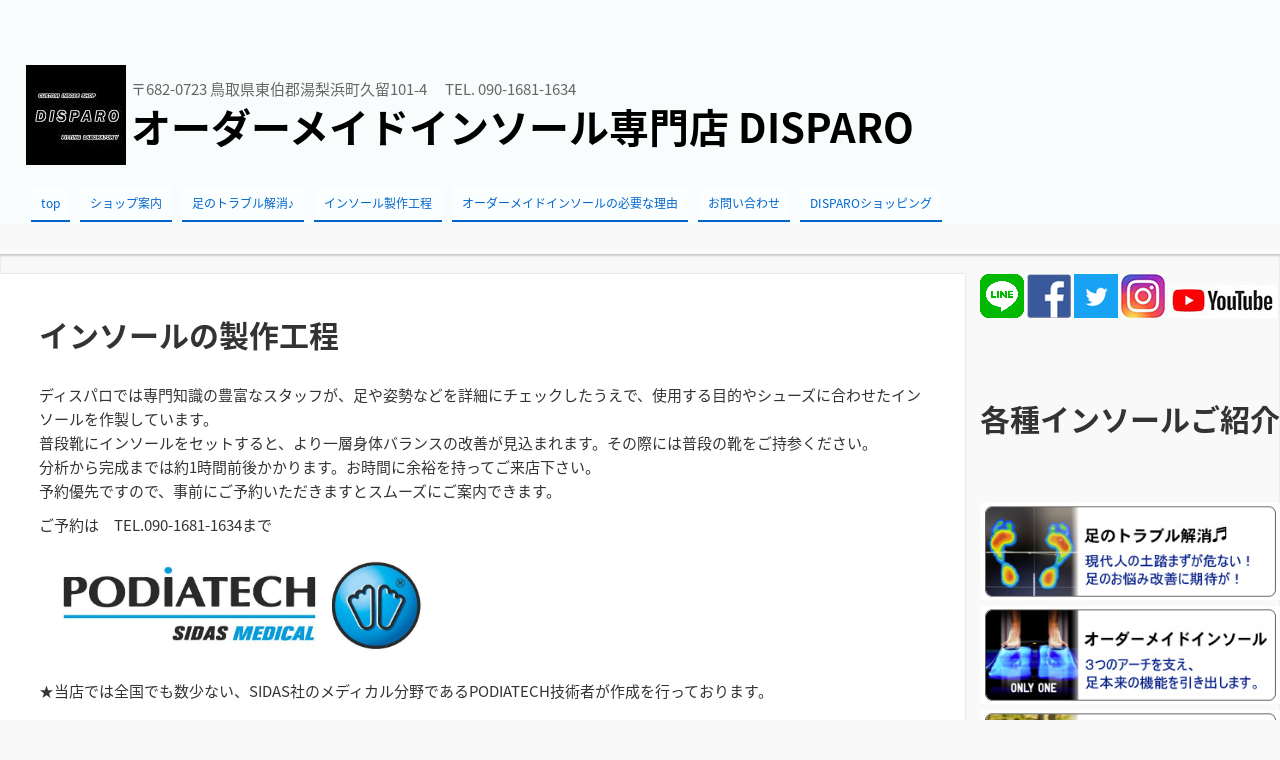

--- FILE ---
content_type: text/html; charset=UTF-8
request_url: https://www.disparo.biz/process/
body_size: 58223
content:
<!DOCTYPE html>
<html lang="ja">
<head>
<meta charset="UTF-8" />
<meta name="viewport" content="width=device-width,initial-scale=1"/>
<link rel="pingback" href="https://www.disparo.biz/ww/xmlrpc.php" />
<title>カスタムインソールショップDISPAROラボラトリー</title>
<meta name="description" content="山陰唯一のオーダーメイドインソールショップ「ディスパロ」。 ディスパロは、足のトラブルを解消し足元から健康づくりをサポートします。"/ >
<meta name="Keywords" content="スポーツインソール,山陰，鳥取県,インソール,足の保護,外反母趾,足,靴,ズック,能力アップ,インターネットショップ,シダス,sidas, オーダーメイドインソール,オーダーインソール通販,足の補正"/>
<meta name="robots" content="index,follow"/>
<meta name="copyright" content="(C) disparo All Rights Reserved. "/>	
	 <link href="//disparo.biz/shoping/common/css/style.css" rel="stylesheet" type="text/css" media="screen,tv">
	<!-- Global site tag (gtag.js) - Google Analytics -->
<script async src="https://www.googletagmanager.com/gtag/js?id=G-9X33YNGG54"></script>
<script>
  window.dataLayer = window.dataLayer || [];
  function gtag(){dataLayer.push(arguments);}
  gtag('js', new Date());

  gtag('config', 'G-9X33YNGG54');
</script>

	
<title>インソールの製作工程 | オーダーメイドインソール専門店 DISPARO</title>
<meta name='robots' content='max-image-preview:large' />
<link rel='dns-prefetch' href='//webfonts.sakura.ne.jp' />
<link rel='dns-prefetch' href='//fonts.googleapis.com' />
<link rel="alternate" type="application/rss+xml" title="オーダーメイドインソール専門店 DISPARO &raquo; フィード" href="https://www.disparo.biz/ww/feed/" />
<link rel="alternate" type="application/rss+xml" title="オーダーメイドインソール専門店 DISPARO &raquo; コメントフィード" href="https://www.disparo.biz/ww/comments/feed/" />
<link rel="alternate" title="oEmbed (JSON)" type="application/json+oembed" href="https://www.disparo.biz/ww/wp-json/oembed/1.0/embed?url=https%3A%2F%2Fwww.disparo.biz%2Fww%2Fprocess%2F" />
<link rel="alternate" title="oEmbed (XML)" type="text/xml+oembed" href="https://www.disparo.biz/ww/wp-json/oembed/1.0/embed?url=https%3A%2F%2Fwww.disparo.biz%2Fww%2Fprocess%2F&#038;format=xml" />
<style id='wp-img-auto-sizes-contain-inline-css' type='text/css'>
img:is([sizes=auto i],[sizes^="auto," i]){contain-intrinsic-size:3000px 1500px}
/*# sourceURL=wp-img-auto-sizes-contain-inline-css */
</style>
<style id='wp-emoji-styles-inline-css' type='text/css'>

	img.wp-smiley, img.emoji {
		display: inline !important;
		border: none !important;
		box-shadow: none !important;
		height: 1em !important;
		width: 1em !important;
		margin: 0 0.07em !important;
		vertical-align: -0.1em !important;
		background: none !important;
		padding: 0 !important;
	}
/*# sourceURL=wp-emoji-styles-inline-css */
</style>
<style id='wp-block-library-inline-css' type='text/css'>
:root{--wp-block-synced-color:#7a00df;--wp-block-synced-color--rgb:122,0,223;--wp-bound-block-color:var(--wp-block-synced-color);--wp-editor-canvas-background:#ddd;--wp-admin-theme-color:#007cba;--wp-admin-theme-color--rgb:0,124,186;--wp-admin-theme-color-darker-10:#006ba1;--wp-admin-theme-color-darker-10--rgb:0,107,160.5;--wp-admin-theme-color-darker-20:#005a87;--wp-admin-theme-color-darker-20--rgb:0,90,135;--wp-admin-border-width-focus:2px}@media (min-resolution:192dpi){:root{--wp-admin-border-width-focus:1.5px}}.wp-element-button{cursor:pointer}:root .has-very-light-gray-background-color{background-color:#eee}:root .has-very-dark-gray-background-color{background-color:#313131}:root .has-very-light-gray-color{color:#eee}:root .has-very-dark-gray-color{color:#313131}:root .has-vivid-green-cyan-to-vivid-cyan-blue-gradient-background{background:linear-gradient(135deg,#00d084,#0693e3)}:root .has-purple-crush-gradient-background{background:linear-gradient(135deg,#34e2e4,#4721fb 50%,#ab1dfe)}:root .has-hazy-dawn-gradient-background{background:linear-gradient(135deg,#faaca8,#dad0ec)}:root .has-subdued-olive-gradient-background{background:linear-gradient(135deg,#fafae1,#67a671)}:root .has-atomic-cream-gradient-background{background:linear-gradient(135deg,#fdd79a,#004a59)}:root .has-nightshade-gradient-background{background:linear-gradient(135deg,#330968,#31cdcf)}:root .has-midnight-gradient-background{background:linear-gradient(135deg,#020381,#2874fc)}:root{--wp--preset--font-size--normal:16px;--wp--preset--font-size--huge:42px}.has-regular-font-size{font-size:1em}.has-larger-font-size{font-size:2.625em}.has-normal-font-size{font-size:var(--wp--preset--font-size--normal)}.has-huge-font-size{font-size:var(--wp--preset--font-size--huge)}.has-text-align-center{text-align:center}.has-text-align-left{text-align:left}.has-text-align-right{text-align:right}.has-fit-text{white-space:nowrap!important}#end-resizable-editor-section{display:none}.aligncenter{clear:both}.items-justified-left{justify-content:flex-start}.items-justified-center{justify-content:center}.items-justified-right{justify-content:flex-end}.items-justified-space-between{justify-content:space-between}.screen-reader-text{border:0;clip-path:inset(50%);height:1px;margin:-1px;overflow:hidden;padding:0;position:absolute;width:1px;word-wrap:normal!important}.screen-reader-text:focus{background-color:#ddd;clip-path:none;color:#444;display:block;font-size:1em;height:auto;left:5px;line-height:normal;padding:15px 23px 14px;text-decoration:none;top:5px;width:auto;z-index:100000}html :where(.has-border-color){border-style:solid}html :where([style*=border-top-color]){border-top-style:solid}html :where([style*=border-right-color]){border-right-style:solid}html :where([style*=border-bottom-color]){border-bottom-style:solid}html :where([style*=border-left-color]){border-left-style:solid}html :where([style*=border-width]){border-style:solid}html :where([style*=border-top-width]){border-top-style:solid}html :where([style*=border-right-width]){border-right-style:solid}html :where([style*=border-bottom-width]){border-bottom-style:solid}html :where([style*=border-left-width]){border-left-style:solid}html :where(img[class*=wp-image-]){height:auto;max-width:100%}:where(figure){margin:0 0 1em}html :where(.is-position-sticky){--wp-admin--admin-bar--position-offset:var(--wp-admin--admin-bar--height,0px)}@media screen and (max-width:600px){html :where(.is-position-sticky){--wp-admin--admin-bar--position-offset:0px}}

/*# sourceURL=wp-block-library-inline-css */
</style><style id='wp-block-heading-inline-css' type='text/css'>
h1:where(.wp-block-heading).has-background,h2:where(.wp-block-heading).has-background,h3:where(.wp-block-heading).has-background,h4:where(.wp-block-heading).has-background,h5:where(.wp-block-heading).has-background,h6:where(.wp-block-heading).has-background{padding:1.25em 2.375em}h1.has-text-align-left[style*=writing-mode]:where([style*=vertical-lr]),h1.has-text-align-right[style*=writing-mode]:where([style*=vertical-rl]),h2.has-text-align-left[style*=writing-mode]:where([style*=vertical-lr]),h2.has-text-align-right[style*=writing-mode]:where([style*=vertical-rl]),h3.has-text-align-left[style*=writing-mode]:where([style*=vertical-lr]),h3.has-text-align-right[style*=writing-mode]:where([style*=vertical-rl]),h4.has-text-align-left[style*=writing-mode]:where([style*=vertical-lr]),h4.has-text-align-right[style*=writing-mode]:where([style*=vertical-rl]),h5.has-text-align-left[style*=writing-mode]:where([style*=vertical-lr]),h5.has-text-align-right[style*=writing-mode]:where([style*=vertical-rl]),h6.has-text-align-left[style*=writing-mode]:where([style*=vertical-lr]),h6.has-text-align-right[style*=writing-mode]:where([style*=vertical-rl]){rotate:180deg}
/*# sourceURL=https://www.disparo.biz/ww/wp-includes/blocks/heading/style.min.css */
</style>
<style id='global-styles-inline-css' type='text/css'>
:root{--wp--preset--aspect-ratio--square: 1;--wp--preset--aspect-ratio--4-3: 4/3;--wp--preset--aspect-ratio--3-4: 3/4;--wp--preset--aspect-ratio--3-2: 3/2;--wp--preset--aspect-ratio--2-3: 2/3;--wp--preset--aspect-ratio--16-9: 16/9;--wp--preset--aspect-ratio--9-16: 9/16;--wp--preset--color--black: #000000;--wp--preset--color--cyan-bluish-gray: #abb8c3;--wp--preset--color--white: #ffffff;--wp--preset--color--pale-pink: #f78da7;--wp--preset--color--vivid-red: #cf2e2e;--wp--preset--color--luminous-vivid-orange: #ff6900;--wp--preset--color--luminous-vivid-amber: #fcb900;--wp--preset--color--light-green-cyan: #7bdcb5;--wp--preset--color--vivid-green-cyan: #00d084;--wp--preset--color--pale-cyan-blue: #8ed1fc;--wp--preset--color--vivid-cyan-blue: #0693e3;--wp--preset--color--vivid-purple: #9b51e0;--wp--preset--gradient--vivid-cyan-blue-to-vivid-purple: linear-gradient(135deg,rgb(6,147,227) 0%,rgb(155,81,224) 100%);--wp--preset--gradient--light-green-cyan-to-vivid-green-cyan: linear-gradient(135deg,rgb(122,220,180) 0%,rgb(0,208,130) 100%);--wp--preset--gradient--luminous-vivid-amber-to-luminous-vivid-orange: linear-gradient(135deg,rgb(252,185,0) 0%,rgb(255,105,0) 100%);--wp--preset--gradient--luminous-vivid-orange-to-vivid-red: linear-gradient(135deg,rgb(255,105,0) 0%,rgb(207,46,46) 100%);--wp--preset--gradient--very-light-gray-to-cyan-bluish-gray: linear-gradient(135deg,rgb(238,238,238) 0%,rgb(169,184,195) 100%);--wp--preset--gradient--cool-to-warm-spectrum: linear-gradient(135deg,rgb(74,234,220) 0%,rgb(151,120,209) 20%,rgb(207,42,186) 40%,rgb(238,44,130) 60%,rgb(251,105,98) 80%,rgb(254,248,76) 100%);--wp--preset--gradient--blush-light-purple: linear-gradient(135deg,rgb(255,206,236) 0%,rgb(152,150,240) 100%);--wp--preset--gradient--blush-bordeaux: linear-gradient(135deg,rgb(254,205,165) 0%,rgb(254,45,45) 50%,rgb(107,0,62) 100%);--wp--preset--gradient--luminous-dusk: linear-gradient(135deg,rgb(255,203,112) 0%,rgb(199,81,192) 50%,rgb(65,88,208) 100%);--wp--preset--gradient--pale-ocean: linear-gradient(135deg,rgb(255,245,203) 0%,rgb(182,227,212) 50%,rgb(51,167,181) 100%);--wp--preset--gradient--electric-grass: linear-gradient(135deg,rgb(202,248,128) 0%,rgb(113,206,126) 100%);--wp--preset--gradient--midnight: linear-gradient(135deg,rgb(2,3,129) 0%,rgb(40,116,252) 100%);--wp--preset--font-size--small: 13px;--wp--preset--font-size--medium: 20px;--wp--preset--font-size--large: 36px;--wp--preset--font-size--x-large: 42px;--wp--preset--spacing--20: 0.44rem;--wp--preset--spacing--30: 0.67rem;--wp--preset--spacing--40: 1rem;--wp--preset--spacing--50: 1.5rem;--wp--preset--spacing--60: 2.25rem;--wp--preset--spacing--70: 3.38rem;--wp--preset--spacing--80: 5.06rem;--wp--preset--shadow--natural: 6px 6px 9px rgba(0, 0, 0, 0.2);--wp--preset--shadow--deep: 12px 12px 50px rgba(0, 0, 0, 0.4);--wp--preset--shadow--sharp: 6px 6px 0px rgba(0, 0, 0, 0.2);--wp--preset--shadow--outlined: 6px 6px 0px -3px rgb(255, 255, 255), 6px 6px rgb(0, 0, 0);--wp--preset--shadow--crisp: 6px 6px 0px rgb(0, 0, 0);}:where(.is-layout-flex){gap: 0.5em;}:where(.is-layout-grid){gap: 0.5em;}body .is-layout-flex{display: flex;}.is-layout-flex{flex-wrap: wrap;align-items: center;}.is-layout-flex > :is(*, div){margin: 0;}body .is-layout-grid{display: grid;}.is-layout-grid > :is(*, div){margin: 0;}:where(.wp-block-columns.is-layout-flex){gap: 2em;}:where(.wp-block-columns.is-layout-grid){gap: 2em;}:where(.wp-block-post-template.is-layout-flex){gap: 1.25em;}:where(.wp-block-post-template.is-layout-grid){gap: 1.25em;}.has-black-color{color: var(--wp--preset--color--black) !important;}.has-cyan-bluish-gray-color{color: var(--wp--preset--color--cyan-bluish-gray) !important;}.has-white-color{color: var(--wp--preset--color--white) !important;}.has-pale-pink-color{color: var(--wp--preset--color--pale-pink) !important;}.has-vivid-red-color{color: var(--wp--preset--color--vivid-red) !important;}.has-luminous-vivid-orange-color{color: var(--wp--preset--color--luminous-vivid-orange) !important;}.has-luminous-vivid-amber-color{color: var(--wp--preset--color--luminous-vivid-amber) !important;}.has-light-green-cyan-color{color: var(--wp--preset--color--light-green-cyan) !important;}.has-vivid-green-cyan-color{color: var(--wp--preset--color--vivid-green-cyan) !important;}.has-pale-cyan-blue-color{color: var(--wp--preset--color--pale-cyan-blue) !important;}.has-vivid-cyan-blue-color{color: var(--wp--preset--color--vivid-cyan-blue) !important;}.has-vivid-purple-color{color: var(--wp--preset--color--vivid-purple) !important;}.has-black-background-color{background-color: var(--wp--preset--color--black) !important;}.has-cyan-bluish-gray-background-color{background-color: var(--wp--preset--color--cyan-bluish-gray) !important;}.has-white-background-color{background-color: var(--wp--preset--color--white) !important;}.has-pale-pink-background-color{background-color: var(--wp--preset--color--pale-pink) !important;}.has-vivid-red-background-color{background-color: var(--wp--preset--color--vivid-red) !important;}.has-luminous-vivid-orange-background-color{background-color: var(--wp--preset--color--luminous-vivid-orange) !important;}.has-luminous-vivid-amber-background-color{background-color: var(--wp--preset--color--luminous-vivid-amber) !important;}.has-light-green-cyan-background-color{background-color: var(--wp--preset--color--light-green-cyan) !important;}.has-vivid-green-cyan-background-color{background-color: var(--wp--preset--color--vivid-green-cyan) !important;}.has-pale-cyan-blue-background-color{background-color: var(--wp--preset--color--pale-cyan-blue) !important;}.has-vivid-cyan-blue-background-color{background-color: var(--wp--preset--color--vivid-cyan-blue) !important;}.has-vivid-purple-background-color{background-color: var(--wp--preset--color--vivid-purple) !important;}.has-black-border-color{border-color: var(--wp--preset--color--black) !important;}.has-cyan-bluish-gray-border-color{border-color: var(--wp--preset--color--cyan-bluish-gray) !important;}.has-white-border-color{border-color: var(--wp--preset--color--white) !important;}.has-pale-pink-border-color{border-color: var(--wp--preset--color--pale-pink) !important;}.has-vivid-red-border-color{border-color: var(--wp--preset--color--vivid-red) !important;}.has-luminous-vivid-orange-border-color{border-color: var(--wp--preset--color--luminous-vivid-orange) !important;}.has-luminous-vivid-amber-border-color{border-color: var(--wp--preset--color--luminous-vivid-amber) !important;}.has-light-green-cyan-border-color{border-color: var(--wp--preset--color--light-green-cyan) !important;}.has-vivid-green-cyan-border-color{border-color: var(--wp--preset--color--vivid-green-cyan) !important;}.has-pale-cyan-blue-border-color{border-color: var(--wp--preset--color--pale-cyan-blue) !important;}.has-vivid-cyan-blue-border-color{border-color: var(--wp--preset--color--vivid-cyan-blue) !important;}.has-vivid-purple-border-color{border-color: var(--wp--preset--color--vivid-purple) !important;}.has-vivid-cyan-blue-to-vivid-purple-gradient-background{background: var(--wp--preset--gradient--vivid-cyan-blue-to-vivid-purple) !important;}.has-light-green-cyan-to-vivid-green-cyan-gradient-background{background: var(--wp--preset--gradient--light-green-cyan-to-vivid-green-cyan) !important;}.has-luminous-vivid-amber-to-luminous-vivid-orange-gradient-background{background: var(--wp--preset--gradient--luminous-vivid-amber-to-luminous-vivid-orange) !important;}.has-luminous-vivid-orange-to-vivid-red-gradient-background{background: var(--wp--preset--gradient--luminous-vivid-orange-to-vivid-red) !important;}.has-very-light-gray-to-cyan-bluish-gray-gradient-background{background: var(--wp--preset--gradient--very-light-gray-to-cyan-bluish-gray) !important;}.has-cool-to-warm-spectrum-gradient-background{background: var(--wp--preset--gradient--cool-to-warm-spectrum) !important;}.has-blush-light-purple-gradient-background{background: var(--wp--preset--gradient--blush-light-purple) !important;}.has-blush-bordeaux-gradient-background{background: var(--wp--preset--gradient--blush-bordeaux) !important;}.has-luminous-dusk-gradient-background{background: var(--wp--preset--gradient--luminous-dusk) !important;}.has-pale-ocean-gradient-background{background: var(--wp--preset--gradient--pale-ocean) !important;}.has-electric-grass-gradient-background{background: var(--wp--preset--gradient--electric-grass) !important;}.has-midnight-gradient-background{background: var(--wp--preset--gradient--midnight) !important;}.has-small-font-size{font-size: var(--wp--preset--font-size--small) !important;}.has-medium-font-size{font-size: var(--wp--preset--font-size--medium) !important;}.has-large-font-size{font-size: var(--wp--preset--font-size--large) !important;}.has-x-large-font-size{font-size: var(--wp--preset--font-size--x-large) !important;}
/*# sourceURL=global-styles-inline-css */
</style>

<style id='classic-theme-styles-inline-css' type='text/css'>
/*! This file is auto-generated */
.wp-block-button__link{color:#fff;background-color:#32373c;border-radius:9999px;box-shadow:none;text-decoration:none;padding:calc(.667em + 2px) calc(1.333em + 2px);font-size:1.125em}.wp-block-file__button{background:#32373c;color:#fff;text-decoration:none}
/*# sourceURL=/wp-includes/css/classic-themes.min.css */
</style>
<link rel='stylesheet' id='biz-cal-style-css' href='https://www.disparo.biz/ww/wp-content/plugins/biz-calendar/biz-cal.css?ver=2.2.0' type='text/css' media='all' />
<link rel='stylesheet' id='tijaji_style-css' href='https://www.disparo.biz/ww/wp-content/themes/disparo/style.css?ver=6.9' type='text/css' media='all' />
<link rel='stylesheet' id='tijaji_googlefont_2-css' href='https://fonts.googleapis.com/earlyaccess/notosansjapanese.css?ver=6.9' type='text/css' media='all' />
<link rel='stylesheet' id='dashicons-css' href='https://www.disparo.biz/ww/wp-includes/css/dashicons.min.css?ver=6.9' type='text/css' media='all' />
<script type="text/javascript" src="https://www.disparo.biz/ww/wp-includes/js/jquery/jquery.min.js?ver=3.7.1" id="jquery-core-js"></script>
<script type="text/javascript" src="https://www.disparo.biz/ww/wp-includes/js/jquery/jquery-migrate.min.js?ver=3.4.1" id="jquery-migrate-js"></script>
<script type="text/javascript" src="//webfonts.sakura.ne.jp/js/sakurav3.js?fadein=0&amp;ver=3.1.0" id="typesquare_std-js"></script>
<script type="text/javascript" id="biz-cal-script-js-extra">
/* <![CDATA[ */
var bizcalOptions = {"holiday_title":"\u3010\u5b8c\u5168\u4e88\u7d04\u5236\u3011\u4e0d\u5b9a\u4f11","temp_holidays":"2013-01-02\r\n2013-01-03\r\n","temp_weekdays":"","eventday_title":"","eventday_url":"","eventdays":"","month_limit":"\u5236\u9650\u306a\u3057","nextmonthlimit":"12","prevmonthlimit":"12","plugindir":"https://www.disparo.biz/ww/wp-content/plugins/biz-calendar/","national_holiday":""};
//# sourceURL=biz-cal-script-js-extra
/* ]]> */
</script>
<script type="text/javascript" src="https://www.disparo.biz/ww/wp-content/plugins/biz-calendar/calendar.js?ver=2.2.0" id="biz-cal-script-js"></script>
<script type="text/javascript" src="https://www.disparo.biz/ww/wp-content/themes/disparo/js/up.js?ver=6.9" id="tijaji_script_up-js"></script>
<link rel="https://api.w.org/" href="https://www.disparo.biz/ww/wp-json/" /><link rel="alternate" title="JSON" type="application/json" href="https://www.disparo.biz/ww/wp-json/wp/v2/pages/167" /><link rel="EditURI" type="application/rsd+xml" title="RSD" href="https://www.disparo.biz/ww/xmlrpc.php?rsd" />
<meta name="generator" content="WordPress 6.9" />
<link rel="canonical" href="https://www.disparo.biz/ww/process/" />
<link rel='shortlink' href='https://www.disparo.biz/ww/?p=167' />
<meta name="generator" content="disparo 1.43" />
<style>body{background:#f9f9f9;line-height:1.6em;margin:0 auto;padding:0}h1,h2,h3,h4,h5,h6{line-height:1.3em;clear:both}p{margin:0 0 10px}img{max-width:100%;height:auto}a img{border:none}#comments ol,dl,ul{padding:0;margin:0;list-style-type:none}ol{padding:0 0 0 1.5em}.post-content ul{margin:0 0 0 1.5em}.post-content ol{margin:0 0 0 1em}.post-content ol ol{margin:0}ol li ol{list-style-type:lower-alpha}ol li ol li ol{list-style-type:lower-roman}a{text-decoration:none}a:hover{text-decoration:underline}.header{margin:0;padding:15px 2% 0;background-size:100%}.sitetopdiv{padding:0 0 15px}.sitetop{display:table-cell;vertical-align:middle}.inheader{margin:0 auto}.sitename h1{font-size:1em;margin:0;padding:0;line-height:1.2em}.sitename{z-index:1}.sitename a,.sitename a:hover{padding:5px 0;display:block;margin:0;font-weight:700;line-height:1.2em;text-decoration:none}.disc{line-height:1.2em}.disc_t{padding:0 0 10px}@media screen and (max-width:480px){.loopbox_cover{padding: 0 3%;}.alignleft,.alignright{float:none!important}}.check{display:none;overflow:hidden}.navi{margin:0 auto;padding:0 0 2px;font-size:.8em}.headermenu h4,.menu-header-container h4,.navi .menu h4{display:none}@media screen and (min-width:481px){.close,.open,.spheadermenu,.spmenutitle{display:none}.headermenu ul li a,.menu-header-container ul li a,.navi ul li a{padding:10px;margin:0 5px;line-height:1.2em;display:block;background-color:hsla(0,0%,100%,.4)}.headermenu ul li a:hover,.menu-header-container ul li a:hover,.navi ul li a:hover,.sidebox ul li:hover{background-color:hsla(0,0%,39%,.2)}.navi ul li{float:left;vertical-align:middle;position:relative}.navi li ul{position:absolute;z-index:2;top:100%;left:0;width:100%}.navi li ul li{display:none;width:200px}.navi li ul li a{background:hsla(0,0%,94%,.6);margin:5px 2.5px 0!important;padding-right:13px!important;border:0;box-shadow:1px 1px 2px #ccc;-moz-box-shadow:0 0 2px #ccc;-webkit-box-shadow:0 1px 2px #ccc}.navi li ul li a:hover{background:#f0f0f0;border:0}.navi li ul li ul{z-index:3;top:0;left:100%}.navi li ul li ul li a{background:hsla(0,0%,94%,.6)}.navi li ul li ul:after{display:block;content:'';position:absolute;top:1.6em;left:-1.4em;width:6px;height:6px;border-right:2px solid #666;border-bottom:2px solid #666;-webkit-transform:rotate(-45deg);transform:rotate(-45deg)}}#wp-custom-header,.siteimg{margin:0 0 -6px}#slider,.siteimg,.wp-custom-header{box-shadow:0 -2px 2px #ccc;-moz-box-shadow:0 -2px 2px #ccc;-webkit-box-shadow:0 -2px 2px #ccc}.wp-custom-header iframe,.wp-custom-header img,.wp-custom-header video{width:100%;margin:0 auto}.wp-custom-header{overflow:hidden;position:relative}.wp-custom-header-video-button{position:absolute;left:5px;bottom:10px}.custom-logo-link{padding-right:5px;width:auto}.custom-logo-link img{height:auto}.logo{display:table-cell;vertical-align:middle}.logo h1{margin:0}.sitebody{padding:20px 0 5px;}.inbody{padding:0;margin:0 auto}@media screen and (max-width:480px){.left_content,.one_content,.right_content{width:100%;}.left_sidebar,.right_sidebar{width:90%;padding:0 5%}.footerwidget{width:90%;padding:20px 5%}.loopimg{width:85px;height:63px;float:left}.loopimg img{width:130px;height:auto}.loopbox:hover .loopimg img{width:170px}.loopcon{margin:0 0 0 95px}.looptxt_height{margin:-4px 0 0}}@media only screen and (min-width:481px) and (max-width:768px){.footerwidget{width:46%;padding:20px 2%;display:table-cell;float:left}.footerwidget:nth-child(2n+1){clear:left}.left_content,.left_sidebar,.one_content,.right_content,.right_sidebar{width:94%;padding:0 3%}.loopimg{width:145px;height:106px;float:left}.loopimg img{width:220px;height:auto}.loopbox:hover .loopimg img{width:280px}.loopcon{margin:-2px 0 0 10pc}.looptxt_height{padding:0 5px}}@media screen and (min-width:769px){.one_content{width:100%;padding:0}.left_content,.right_content{width:100%;max-width:calc(100% - 315px)}.right_sidebar{width:300px;padding:0 0 0 15px;margin-left:-315px}.left_sidebar{width:300px;padding:0 15px 0 0;margin-right:-315px}.loopimg{width:200px;height:9pc;float:left}.loopimg img{width:340px;height:auto}.loopbox:hover .loopimg img{width:420px}.loopcon{margin:-2px 0 0 215px}.looptxt_height{padding:0 5px}.width800{max-width:50pc}.width850{max-width:850px}.width900{max-width:900px}.width950{max-width:950px}.width1000{max-width:750pt}.width1050{max-width:1050px}.width1100{max-width:825pt}.width1150{max-width:1150px}.width1200{max-width:75pc}.width1250{max-width:1250px}.width1300{max-width:975pt}.width1350{max-width:1350px}.width1400{max-width:1400px}.widthfull{max-width:100%;padding:0 15px}}.right_content{float:left}.left_content,.right_content{text-align:left;margin:0 0 30px}.left_content{float:right}.contents{padding:25px 4% 15px;background:#fff}.author-page,.tj_side_sp{padding:0 3%;}.tj_err_sp{padding:0 6%;}.contents h1{margin:.6em 0 1em;line-height:1.2em}.left_content h2,.left_content h3,.left_content h4,.left_content h5,.left_content h6,.one_content h2,.one_content h3,.one_content h4,.one_content h5,.one_content h6,.right_content h2,.right_content h3,.right_content h4,.right_content h5,.right_content h6{margin:2.5em 0 1em}.contenttop{margin:0 2% 10px}.right_sidebar{float:right}.left_sidebar{float:left}.sidebox{padding:0 0 40px}.sidebox ul li{position:relative;display:block;margin:0;padding-top:.5em;padding-bottom:.5em;border-bottom:1px dashed #ccc}.sidebox ul li a{display:block}.footer{clear:both;padding:30px 0 5px;font-size:1em;text-align:center}.infooter{width:100%;margin:0 auto;filter:alpha(opacity=80);-moz-opacity:.8;opacity:.8}.footerwidget{text-align:left}.footerwidget h4{font-size:1.2em;margin:1em 0 .4em}.footerwidget ul{border-top:1px dashed #ccc;margin:.3em 0 0}.footerwidget ul ul{border:0}.footerwidget ul li{position:relative;display:block;padding-top:.4em;padding-bottom:.4em;border-bottom:1px dashed #ccc}.footerwidget ul li a{display:block}.footerwidget li li,.sidebox li li{border:0;padding:.3em}.top_thumbnail{padding:10px 10px 5px;margin:0 0 20px;text-align:center;-webkit-background-size:8px 8px;-moz-background-size:8px 8px;background-size:8px 8px;background-color:#eee;background-image:-webkit-gradient(linear,0 0,100% 100%,color-stop(.25,#ddd),color-stop(.25,transparent),color-stop(.5,transparent),color-stop(.5,#ddd),color-stop(.75,#ddd),color-stop(.75,transparent),to(transparent));background-image:-webkit-linear-gradient(-45deg,#ddd 25%,transparent 25%,transparent 50%,#ddd 50%,#ddd 75%,transparent 75%,transparent);background-image:-moz-linear-gradient(-45deg,#ddd 25%,transparent 25%,transparent 50%,#ddd 50%,#ddd 75%,transparent 75%,transparent);background-image:-ms-linear-gradient(-45deg,#ddd 25%,transparent 25%,transparent 50%,#ddd 50%,#ddd 75%,transparent 75%,transparent);background-image:-o-linear-gradient(-45deg,#ddd 25%,transparent 25%,transparent 50%,#ddd 50%,#ddd 75%,transparent 75%,transparent);background-image:linear-gradient(-45deg,#ddd 25%,transparent 25%,transparent 50%,#ddd 50%,#ddd 75%,transparent 75%,transparent);overflow:hidden;position:relative}.search .searchform{position:relative}.s{max-width:calc(100% - 70px);width:calc(100% - 70px);height:27px;border:1px solid #ccc;padding:3px 10px;background:#fff}.searchsubmit{width:50px;height:35px;position:absolute;top:0;_top:1px;left:calc(100% - 50px)}:first-child+html .searchsubmit{top:1px}.loopbox{padding:14px 3%;position:relative;background:#fff;text-align:left;margin: 0 0 15px;box-shadow:0 0 1px #ddd;-moz-box-shadow:0 0 1px #ddd;-webkit-box-shadow:0 0 1px #ddd}.loopbox a:hover,.looptext,.looptext a{text-decoration:none}.loopdate{font-size:.95em;padding:2px 0 0;margin:0 0 10px;float:right}.comment-date,.loopdate span,.post-date{filter:alpha(opacity=60);-moz-opacity:.6;opacity:.6}.loopcat{float:left;overflow:hidden;margin:0 10px 10px 0;font-size:.85em;padding:.2em 1em;background:#999;border-radius:3px;-moz-border-radius:3px;-webkit-border-radius:3px;color:#fff}.looptxt_height{line-height:1.6em;overflow:hidden}.loopimg{-webkit-background-size:8px 8px;-moz-background-size:8px 8px;background-size:8px 8px;background-color:#eee;background-image:-webkit-gradient(linear,0 0,100% 100%,color-stop(.25,#ddd),color-stop(.25,transparent),color-stop(.5,transparent),color-stop(.5,#ddd),color-stop(.75,#ddd),color-stop(.75,transparent),to(transparent));background-image:-webkit-linear-gradient(-45deg,#ddd 25%,transparent 25%,transparent 50%,#ddd 50%,#ddd 75%,transparent 75%,transparent);background-image:-moz-linear-gradient(-45deg,#ddd 25%,transparent 25%,transparent 50%,#ddd 50%,#ddd 75%,transparent 75%,transparent);background-image:-ms-linear-gradient(-45deg,#ddd 25%,transparent 25%,transparent 50%,#ddd 50%,#ddd 75%,transparent 75%,transparent);background-image:-o-linear-gradient(-45deg,#ddd 25%,transparent 25%,transparent 50%,#ddd 50%,#ddd 75%,transparent 75%,transparent);background-image:linear-gradient(-45deg,#ddd 25%,transparent 25%,transparent 50%,#ddd 50%,#ddd 75%,transparent 75%,transparent);overflow:hidden;position:relative}.loopimg img{max-width:none;position:absolute;top:50%;left:50%;-webkit-transform:translate(-50%,-50%);-ms-transform:translate(-50%,-50%);transform:translate(-50%,-50%)}.loopimg img,.loopimg img:hover{-webkit-transition:.6s ease-in-out;-moz-transition:.6s ease-in-out;-o-transition:.6s ease-in-out;transition:.6s ease-in-out}.singlecat a{display:inline-block;overflow:hidden;margin:0 10px 10px 0;background:#999;text-decoration:none}.editlink a,.singlecat a{float:left;font-size:.85em;padding:.2em 1em;border-radius:3px;-moz-border-radius:3px;-webkit-border-radius:3px;color:#fff}.editlink a{margin:0 10px 0 0}.arrow{position:absolute;text-align:right;opacity:.5;bottom:9pt;right:25px;font-size:.9em}.arrow:before{position:absolute;content:'';width:6px;height:6px;border:0;border-bottom:solid 2px #999;border-right:solid 2px #999;transform:rotate(-45deg);bottom:7px;right:-10px}
#slider{position:relative;width:100%;margin:0 auto;padding:31.2% 0 0;background:#333;overflow:hidden}#back1,#back2,#back3,#back4,#back5,#next1,#next2,#next3,#next4,#next5,#r1,#r2,#r3,#r4,#r5,.slider_next{display:none}.slider_next,.slider_prev{display:block;font-weight:700}.slicenter{background:#666;z-index:2;position:absolute;bottom:0;left:50%;text-align:center}#lb1:before,#lb2:before,#lb3:before,#lb4:before,.slider_content_1:before,.slider_content_2:before,.slider_content_3:before,.slider_content_4:before{bottom:5px;content:"\f159";position:absolute;font-family:dashicons}#lb1:before,#lb2:before,#lb3:before,#lb4:before,#lb5:before{color:#fff;font-size:1.5em;text-shadow:0 0 5px rgba(0,0,0,.7);-moz-text-shadow:0 0 5px rgba(0,0,0,.7);-webkit-text-shadow:0 0 5px rgba(0,0,0,.7);-moz-opacity:.4;opacity:.4}#lb1:before{left:-60px}#lb2:before{left:-20px}#lb3:before{left:20px}#lb4:before{left:60px}.slider_contents{position:absolute;top:0;left:0;width:100%;height:100%;animation:flowSlides 32s infinite}.slider_content_1,.slider_content_2,.slider_content_3,.slider_content_4,.slider_content_5{position:absolute;width:100%;height:auto;left:0;top:0}.slider_content_1{left:0;height:100%}.slider_content_2{left:100%;height:100%}.slider_content_3{left:200%;height:100%}.slider_content_4{left:300%;height:100%}.slider_content_1:before,.slider_content_2:before,.slider_content_3:before,.slider_content_4:before,.slider_content_5:before{z-index:3;color:#fff;font-size:1.5em;padding:0}.slider_content_1:before{left:calc(50% - 60px);margin:-200px 100px 0 0}.slider_content_2:before{left:calc(50% - 20px)}.slider_content_3:before{left:calc(50% + 20px)}.slider_content_4:before{left:calc(50% + 60px)}#r1:checked~.slider_contents{animation:flowSlides1 32s infinite;animation-delay:0s}#r2:checked~.slider_contents{animation:flowSlides2 32s infinite;animation-delay:-8s}#r3:checked~.slider_contents{animation:flowSlides3 32s infinite;animation-delay:-16s}#back1:checked~.slider_contents,#r4:checked~.slider_contents{animation:flowSlides4 32s infinite;animation-delay:-24s}#back2:checked~.slider_contents{animation:flowSlides1 32s infinite;animation-delay:0s}#back3:checked~.slider_contents{animation:flowSlides2 32s infinite;animation-delay:-8s}#back4:checked~.slider_contents{animation:flowSlides3 32s infinite;animation-delay:-16s}#next1:checked~.slider_contents{animation:flowSlides2 32s infinite;animation-delay:-8s}#next2:checked~.slider_contents{animation:flowSlides3 32s infinite;animation-delay:-16s}#next3:checked~.slider_contents{animation:flowSlides4 32s infinite;animation-delay:-24s}#next4:checked~.slider_contents{animation:flowSlides1 32s infinite;animation-delay:0s}@keyframes flowSlides{0%,25%{left:0;opacity:0}2%,23%{left:0;opacity:1}25.01%{left:-100%;opacity:0}27%,48%{left:-100%;opacity:1}50%{left:-100%;opacity:0}50.01%{left:-200%;opacity:0}52%,73%{left:-200%;opacity:1}75%{left:-200%;opacity:0}75.01%{left:-300%;opacity:0}77%,98%{left:-300%;opacity:1}100%{left:-300%;opacity:0}}@keyframes flowSlides1{0%,25%{left:0;opacity:0}2%,23%{left:0;opacity:1}25.01%{left:-100%;opacity:0}27%,48%{left:-100%;opacity:1}50%{left:-100%;opacity:0}50.01%{left:-200%;opacity:0}52%,73%{left:-200%;opacity:1}75%{left:-200%;opacity:0}75.01%{left:-300%;opacity:0}77%,98%{left:-300%;opacity:1}100%{left:-300%;opacity:0}}@keyframes flowSlides2{0%,25%{left:0;opacity:0}2%,23%{left:0;opacity:1}25.01%{left:-100%;opacity:0}27%,48%{left:-100%;opacity:1}50%{left:-100%;opacity:0}50.01%{left:-200%;opacity:0}52%,73%{left:-200%;opacity:1}75%{left:-200%;opacity:0}75.01%{left:-300%;opacity:0}77%,98%{left:-300%;opacity:1}100%{left:-300%;opacity:0}}@keyframes flowSlides3{0%,25%{left:0;opacity:0}2%,23%{left:0;opacity:1}25.01%{left:-100%;opacity:0}27%,48%{left:-100%;opacity:1}50%{left:-100%;opacity:0}50.01%{left:-200%;opacity:0}52%,73%{left:-200%;opacity:1}75%{left:-200%;opacity:0}75.01%{left:-300%;opacity:0}77%,98%{left:-300%;opacity:1}100%{left:-300%;opacity:0}}@keyframes flowSlides4{0%,25%{left:0;opacity:0}2%,23%{left:0;opacity:1}25.01%{left:-100%;opacity:0}27%,48%{left:-100%;opacity:1}50%{left:-100%;opacity:0}50.01%{left:-200%;opacity:0}52%,73%{left:-200%;opacity:1}75%{left:-200%;opacity:0}75.01%{left:-300%;opacity:0}77%,98%{left:-300%;opacity:1}100%{left:-300%;opacity:0}}.slider_prev{position:absolute;top:0;left:0;padding:0 8% 0 0;height:100%}.slidbtn_l:before{position:absolute;top:50%;left:0;margin:-12px 0 0;font-family:dashicons;content:"\f341"}.slider_next{position:absolute;top:0;right:0;padding:0 0 0 8%;height:100%;margin:0}.slidbtn_r:before{position:absolute;top:50%;right:0;margin:-12px 0 0;font-family:dashicons;content:"\f345"}.slider_next,.slider_prev{filter:alpha(opacity=60);-moz-opacity:.6;opacity:.6;color:#fff}.slider_next:hover,.slider_prev:hover{-moz-opacity:1;opacity:1}.slidertxt{font-weight:700;display:flex;align-items:center;justify-content:center;width:80%;height:100%;padding:0 10%;line-height:1.1em;background-position:center;background-repeat:repeat;background-size:100% auto}.slidertxt div{display:block}.slidertxt_shadow{text-shadow:0 0 5px #000;-moz-box-shadow:0 0 5px #000;-webkit-box-shadow:0 0 5px #000}.slider_contents a:hover{text-decoration:none}@media screen and (max-width:480px){.slider_next,.slider_prev{font-size:2em}.slidertxt{font-size:1em}}@media only screen and (min-width:481px) and (max-width:768px){.slider_next,.slider_prev{font-size:3em}.slidertxt{font-size:1.8em}}@media screen and (min-width:769px){.slider_next,.slider_prev{font-size:4em}.slidertxt{font-size:3em}}@media screen and (max-width:480px){header{display:table}.sitetopdiv{width:100%;display:table-cell;vertical-align:middle;padding:0 0 15px}.headermenublock{margin-left:auto;display:block;position:relative}.navi{display:none}.navi li a{display:block;padding:.8em 0;color:#333;border-bottom:1px dashed #999!important}.navi li a:hover{color:#1a1e24;background:#eee}.menu_open{width:40px;height:40px;line-height:40px;margin:10px 0 0 5px;display:block;cursor:pointer;z-index:30;text-align:center;-moz-opacity:.7;opacity:.7}.menu_open:hover{-moz-opacity:.8;opacity:.8}.menu_open:before{border:1px solid #ccc;background:#fff;font-family:dashicons;content:"\f333";font-size:41px}.check:checked~.menu_open:before{font-family:dashicons;content:"\f506";position:fixed;display:block;margin:0 0 0 -10px;font-size:50px;border:none}.check:checked~.navi{position:absolute;top:-10px;right:0;width:250px;height:100%;min-height:200px;padding:80px 20px 20px;background:#fff;display:table;z-index:20}.check:checked~.menu_open{position:relative;z-index:40}.menu_close{visibility:hidden;opacity:0}.check:checked~.menu_close{position:fixed;top:0;right:0;background:rgba(0,0,0,.5);visibility:visible;opacity:1;z-index:20;width:100%;height:100%}}body{font-family:"Noto Sans Japanese";font-size: 15px;}body,.comment-author-link a,.looptext,.looptext a,.page-links a span,.loopdate,.footer,.footers a,.footerwidget a,.footermenu ul li a,.pagination a {color:#333333;}h1{font-size: 2.0em;}h2{font-size: 2.0em;}h3{font-size: 1.5em;}h4{font-size: 1.5em;}h5{font-size: 1.3em;}h6{font-size: 1.1em;}.sidebox ul li :after{background:#333333;}.disc {font-size:15px;color:#666666;}a {color:#0066cc;}.sitename a,.sitename a:hover {color:#000000;}.sitename {font-size:40px;font-family: "Noto Sans Japanese";}.headermenu ul li a,.menu-header-container ul li a,.navi ul li a {border-bottom:2px solid #0066cc;}.editlink a,.tagcloud a:hover,.taglist a:hover,.singlecat a:hover,.form-submit input,.editlink_comment a,.page-links a span:hover,.pagination a:hover  {background:#0066cc;}a:hover {color:#cc0000;}.headermenu ul li a:hover,.menu-header-container ul li a:hover,.navi ul li a:hover {border-bottom:2px solid #cc0000;}.editlink_comment a:hover,.editlink a:hover,.form-submit input:hover {background:#cc0000;}.slidertxt {color:#ffffff;}.sitebody{box-shadow:0px 2px 2px #ccc inset;-moz-box-shadow: 0px 2px 2px #ccc inset;-webkit-box-shadow: 0px 2px 2px #ccc inset;}.loopbox:hover { background-color: #f9f9f9; }.contents,.loopbox{ box-shadow: 0px 0px 2px #ccc;-moz-box-shadow: 0px 0px 2px #ccc;-webkit-box-shadow: 0px 0px 2px #ccc; }@media screen and (max-width: 480px) {.sitebody {font-size:0.90em;}.sitename {font-size:28px;}.custom-logo-link img {width:60px;max-width:60px;}}@media screen and (min-width: 481px) {.custom-logo-link img {width:100px;max-width:100px;}}@media screen and (max-width: 480px) {.looptxt_height{ max-height:43.2px;}}@media only screen and (min-width: 481px) and (max-width: 768px) {.looptxt_height{ max-height:96px;}}@media screen and (min-width: 769px) {.looptxt_height{ max-height:96px;}}.sidebox h3 { font-size:17px;color:#1e73be;padding-top:10px;padding-left:10px;padding-right:10px;padding-bottom:10px;margin-top:0px;margin-left:0px;margin-right:0px;margin-bottom:0px;background:#ffffff;background:linear-gradient(180deg,#ffffff 0%,#ededed 100%);background:-moz-linear-gradient(270deg,#ffffff 0%,#ededed 100%);background:-webkit-linear-gradient(270deg,#ffffff 0%,#ededed 100%);border-radius:2px 2px 2px 2px;-moz-border-radius:2px 2px 2px 2px;-webkit-border-radius:2px 2px 2px 2px;box-shadow:0 1px 3px #999999 ;-moz-box-shadow:0 1px 3px #999999 ;-webkit-box-shadow:0 1px 3px #999999 ;}</style>
<link rel="icon" href="https://www.disparo.biz/ww/wp-content/uploads/2020/07/cropped-th2-32x32.jpg" sizes="32x32" />
<link rel="icon" href="https://www.disparo.biz/ww/wp-content/uploads/2020/07/cropped-th2-192x192.jpg" sizes="192x192" />
<link rel="apple-touch-icon" href="https://www.disparo.biz/ww/wp-content/uploads/2020/07/cropped-th2-180x180.jpg" />
<meta name="msapplication-TileImage" content="https://www.disparo.biz/ww/wp-content/uploads/2020/07/cropped-th2-270x270.jpg" />
	

</head>
<body class="wp-singular page-template-default page page-id-167 wp-custom-logo wp-theme-disparo">
<div class="header" style="background-image: url(https://disparo.biz/ww/wp-content/uploads/2020/06/default-header-background.jpg);">

	<div class="inheader width1400">
		<header>
	<div id="header" class="sitetopdiv" itemscope itemtype="https://schema.org/Organization">
		<div class="logo"><a href="https://www.disparo.biz/" class="custom-logo-link" rel="home"><img width="100" height="100" src="https://www.disparo.biz/ww/wp-content/uploads/2020/07/th2.jpg" class="custom-logo" alt="DISPARO" /></a></div>
		
		<!--//<div class="logo"><a href="https://www.disparo.biz/ww/" class="custom-logo-link" rel="home"><img width="100" height="100" src="https://www.disparo.biz/ww/wp-content/uploads/2020/07/th2.jpg" class="custom-logo" alt="オーダーメイドインソール専門店 DISPARO" decoding="async" /></a></div>//-->
		<div class="sitetop">
				<div class="disc">
	 〒682-0723 鳥取県東伯郡湯梨浜町久留101‐4 　TEL. 090-1681-1634</div>
											<div class="sitename" itemprop="name"><a href="//disparo.biz/" title="オーダーメイドインソール専門店 DISPARO">オーダーメイドインソール専門店 DISPARO</a></div>
												</div>
	</div>

		<div class="headermenublocks">
		<div class="headermenublock">
		<input type="checkbox" class="check" id="checked">
		<label class="menu_open" for="checked"></label>
		<label class="menu_close" for="checked"></label>
			<div class="navi">
			<nav>
			<div class="menu-top-menu-container"><ul id="menu-top-menu" class="menu"><li id="menu-item-271" class="menu-item menu-item-type-custom menu-item-object-custom menu-item-271"><a href="https://disparo.biz/">top</a></li>
<li id="menu-item-695" class="menu-item menu-item-type-custom menu-item-object-custom menu-item-has-children menu-item-695"><a href="https://www.disparo.biz/about/">ショップ案内</a>
<ul class="sub-menu">
	<li id="menu-item-699" class="menu-item menu-item-type-custom menu-item-object-custom menu-item-699"><a href="https://www.disparo.biz/access/">アクセス</a></li>
</ul>
</li>
<li id="menu-item-696" class="menu-item menu-item-type-custom menu-item-object-custom menu-item-696"><a href="https://www.disparo.biz/foot/">足のトラブル解消♪</a></li>
<li id="menu-item-697" class="menu-item menu-item-type-custom menu-item-object-custom current-menu-item menu-item-697"><a href="https://www.disparo.biz/process/" aria-current="page">インソール製作工程</a></li>
<li id="menu-item-702" class="menu-item menu-item-type-custom menu-item-object-custom menu-item-702"><a href="https://www.disparo.biz/original/">オーダーメイドインソールの必要な理由</a></li>
<li id="menu-item-700" class="menu-item menu-item-type-custom menu-item-object-custom menu-item-700"><a href="https://www.disparo.biz/inquiry/">お問い合わせ</a></li>
<li id="menu-item-1213" class="menu-item menu-item-type-custom menu-item-object-custom menu-item-has-children menu-item-1213"><a href="https://www.disparo.biz/stor/">DISPAROショッピング</a>
<ul class="sub-menu">
	<li id="menu-item-1233" class="menu-item menu-item-type-custom menu-item-object-custom menu-item-1233"><a href="https://www.disparo.biz/shoping/">カートの中を見る</a></li>
	<li id="menu-item-1447" class="menu-item menu-item-type-post_type menu-item-object-page menu-item-1447"><a href="https://www.disparo.biz/ww/tokuteichotori/">特定商法取引に関する法律に基づく表示</a></li>
</ul>
</li>
</ul></div>			<div class="clear"></div>
			</nav>
			</div>
		</div>	
	</div>
	
	</header>
	</div>
</div>

							 
						
		
		
		
	
<div class="sitebody">
	
<div class="inbody width1400">
	<div id="main" class="right_content"><div class="contents">

			<div id="post-167" class="page post-167 type-page status-publish">
			<article itemscope itemtype="https://schema.org/WebPage">

			<meta itemprop="image" content="https://www.disparo.biz/ww/wp-content/themes/disparo/images/noimg.jpg">				<meta itemprop="dateModified" content="2023-04-02">

																								<div class="clear"></div>
				<h1 itemprop="headline name">インソールの製作工程</h1>
								<div itemprop="mainContentOfPage" class="post-content page-content">
					<p class="large">ディスパロでは専門知識の豊富なスタッフが、足や姿勢などを詳細にチェックしたうえで、使用する目的やシューズに合わせたインソールを作製しています。<br />
普段靴にインソールをセットすると、より一層身体バランスの改善が見込まれます。その際には普段の靴をご持参ください。<br />
分析から完成までは約1時間前後かかります。お時間に余裕を持ってご来店下さい。<br />
予約優先ですので、事前にご予約いただきますとスムーズにご案内できます。</p>
<p>ご予約は　TEL.090-1681-1634まで</p>
<p><img decoding="async" src="//disparo.biz/images/podiatech-logo.jpg" alt="podiatech-logo" width="400" /></p>
<p>★当店では全国でも数少ない、SIDAS社のメディカル分野であるPODIATECH技術者が作成を行っております。</p>
<div class="main-box2"><iframe src="https://www.youtube.com/embed/9vmLO7SQ32o" width="450" height="315" frameborder="0" allowfullscreen="allowfullscreen"></iframe></div>
<div class="main-box2"><iframe src="https://www.youtube.com/embed/ii1J-ppy7c0" width="450" height="315" frameborder="0" allowfullscreen="allowfullscreen"></iframe></div>
<div class="main-box">
<hr />
</div>
<h4><img decoding="async" src="//disparo.biz/images/img_o056.gif" alt="img_o056" width="16" height="16" />ステップ1 ／ ご来店</h4>
</p>
<p style="margin-bottom: 1em;"><b>いらっしゃいませ</b></p>
<p>ご来店ください。 お客様のお悩みをお聞かせください。</p>
<p>お悩み改善の方法を一緒に見つけましょう。</p>
<p>住所：鳥取県東伯郡湯梨浜町久留101‐4</p>
<p>TEL.090-1681-1634</p>
<h4> </h4>
<h4><img loading="lazy" decoding="async" class="alignnone size-full wp-image-110" src="//disparo.biz/images/img_o056.gif" alt="img_o056" width="16" height="16" />ステップ2 ／ 足の分析</h4>
<p><img decoding="async" class="alignleft size-full wp-image-122" src="//disparo.biz/images/asisoku.jpg" alt="足サイズ計測" width="300" hspace="15" /></p>
<p style="margin-bottom: 1em;"><b>サイズ計測</b></p>
<p>レングス（足長）・ボールガウス（足囲）をそれぞれ計測し、お客様の足サイズを把握します。</p>
<p>&nbsp;</p>
<p>&nbsp;</p>
<p>&nbsp;</p>
<p>&nbsp;</p>
<p style="margin-top: 4em;"><img decoding="async" class="size-full wp-image-123 alignleft" src="//disparo.biz/images/zumen.jpg" alt="製作図面" width="300" hspace="15" /></p>
<p style="margin-bottom: 1em;"><b>フットプリント</b></p>
<p>インソール作成の基盤であるフットプリントを採取し、設計図にします。</p>
<p>＊セミオーダータイプインソールはフットプリントの料金に含まれます。</p>
<p>＊PODIATECHインソールではこの工程と料金は含まれます。</p>
<p>&nbsp;</p>
<p>&nbsp;</p>
<p style="margin-top: 4em;"><img decoding="async" class="size-full wp-image-123 alignleft" src="//disparo.biz/images/pcsoku.jpg" alt="PC測定" width="300" hspace="15" /></p>
<p style="margin-bottom: 1em;"><b>デジタル分析</b></p>
<p>フットプリントでは分からない足圧を、最新のPRESSCAMを使ってスキャンし、ダイナミックな動きを</p>
<p>細かく分析し、パフォーマンスの高いインソール作成に用います。</p>
<p>＊PODIATECHインソール作成の料金に含まれます。</p>
<h4><img loading="lazy" decoding="async" class="alignnone size-full wp-image-110" src="//disparo.biz/images/img_o056.gif" alt="img_o056" width="16" height="16" />ステップ3 ／ カウンセリング</h4>
<p>測定データーをもとに、お客様の足の特徴・トラブルの原因、靴の必要性などの説明をさせていただきます。そのうえで最良の最善策をご提案いたします。<br />
靴の選び方についてもこのスッテプで行います。</p>
<h4><img loading="lazy" decoding="async" class="alignnone size-full wp-image-110" src="//disparo.biz/images/img_o056.gif" alt="img_o056" width="16" height="16" />ステップ4 ／ インソール作製</h4>
<p><img loading="lazy" decoding="async" class="alignnone size-full wp-image-8" src="//disparo.biz/images/modulogo.gif" alt="modulogo" width="188" height="50" /></p>
<div class="main-box">
<p><img loading="lazy" decoding="async" class="alignleft" src="//disparo.biz/images/buhin.jpg" alt="インソールパーツ各種" width="300" height="375" /></p>
<p><img loading="lazy" decoding="async" class="alignright" src="//disparo.biz/images/cois.jpg" alt="インソールパーツ各種" width="300" height="375" /></p>
<p style="margin-top: 2em;"><b>インソール素材の選択</b></p>
<p>分析で得た情報をもとに、数ある中の素材を選択します。</p>
<p>足・姿勢・靴・使用用途に合わせて様々なパーツや素材を組み合わせ、シューズフィッテイングや改善策を検討します。</p>
</div>
<p>&nbsp;</p>
<p>&nbsp;</p>
<div class="main-box"> </div>
<p style="margin-top: 3em;"><img decoding="async" class="alignleft" src="//disparo.biz/images/mozurabo.jpg" alt="モジュバッグ写真" width="300" /></p>
<p style="margin-top: 4em;"><b>インソールの加熱＆圧着</b></p>
<p>専用機械『モジュバッグ』でインソールの素材を加熱圧着します。</p>
<p>&nbsp;</p>
<p>&nbsp;</p>
<p>&nbsp;</p>
<p>&nbsp;</p>
<p style="margin-top: 4em;"><img decoding="async" class="alignleft size-full wp-image-127" src="//disparo.biz/images/baqum.jpg" alt="成型" width="300" /></p>
<p style="margin-top: 4em;"><b>インソール成型</b></p>
<p>SIDAS社独自の吸引（バキューム）方式により、足型を正確に再現する高精度の成型マシンを使い、お客様のもっとも良いバランスにした状態で、加熱したインソールを型取ります。</p>
<p style="margin-bottom: 1em;">※『HDバキューム』での成型は、トレーニングを受けた店員のいるショップのみ成型が可能です。</p>
<h4> </h4>
<h4><img loading="lazy" decoding="async" class="alignnone size-full wp-image-110" src="//disparo.biz/images/img_o056.gif" alt="img_o056" width="16" height="16" />ステップ5 ／ 最終段階</h4>
<p><img decoding="async" class="alignleft size-full wp-image-128" src="//disparo.biz/images/seisaku7.jpg" alt="sakusei7" width="300" /><br />
<b>最終調整・オプション加工</b></p>
<p style="margin-bottom: 1em;">インソール作製で重要な行程でもあります。<br />
お客様に試し履きをしていただき、削って微調整を行います。</p>
<p style="margin-bottom: 1em;">必要に合わせてオプションパーツを付けます。</p>
<div class="main-box">
<p align="center"><img decoding="async" src="//disparo.biz/images/lin.jpg" width="" border="0" /></p>
</div>
					<div class="clear"></div>


									</div>
			</article>

		</div>

			
	
		

	

	</div>
	</div>


		<div id="sidebar" class="right_sidebar">

			<div class="widget_text sidebox"><div class="textwidget custom-html-widget"><p align="senter"><a href="https://line.me/R/ti/p/%40816ytdte"><img height="33px" border="0" alt="友だち追加" src="https://disparo.biz/images/line-s.png"></a>
<a href="https://www.facebook.com/insole.DISPARO/"><img height="33px" border="0" alt="facebook" src="https://disparo.biz/images/facebook.png"></a>
<a href="https://twitter.com/DISPARO_Insole/"><img height="33px" border="0" alt="twitter" src="https://disparo.biz/images/twitter.png"></a>
<a href="https://www.instagram.com/custominsole.disparo/"><img height="33px" border="0" alt="twitter" src="https://disparo.biz/images/inst-s.jpg"></a>
<a href="https://www.youtube.com/channel/UC0Vav4ZdfTYgYz7raojUIeQ?view_as=subscriber"><img height="33px" border="0" alt="twitter" src="https://disparo.biz/images/youtube.jpg"></a>

</p>
</div></div><div class="sidebox">
<h2 class="wp-block-heading">各種インソールご紹介</h2>
</div><div class="sidebox"><p>	
<a href="//disparo.biz/foot/" target="_self"><img decoding="async" src="//disparo.biz/images/toraburu-link2.jpg" width="" height="" border="0"></a>	
	<a href="//disparo.biz/original/" target="_self"><img loading="lazy" decoding="async" src="//disparo.biz/images/o-dameido-link.jpg" width="350" height="114" border="0"></a>
	
<a href="//disparo.biz/roadbike/" target="_self"><img decoding="async" src="//disparo.biz/images/ro-dobaiku-link.jpg" width="" height="" border="0"></a>	
	
<a href="//disparo.biz/athlete/" target="_self"><img loading="lazy" decoding="async" src="//disparo.biz/images/asuri-to-link.jpg" width="350" height="114" border="0"></a>


	<a href="//disparo.biz/process/" target="_self"><img loading="lazy" decoding="async" src="//disparo.biz/images/inso-ru-link.jpg" width="350" height="114" border="0"></a>

	<a href="//disparo.biz/rimoto/" target="_self"><img loading="lazy" decoding="async" src="//disparo.biz/images/rimo-to-link.jpg" width="350" height="114" border="0"></a>

<!---<a href="//disparo.biz/maintenance/" target="_self"><img loading="lazy" decoding="async" src="//disparo.biz/images/mentenansu-link.jpg" width="350" height="114" border="0"></a>-->
	
	<a href="//www.disparo.biz/stor/" target="_self"><img loading="lazy" decoding="async" src="//disparo.biz/images/shop-ban.jpg" width="350" height="114" border="0"></a>
	
	
</p>
</div><div class="sidebox"><h3>営業カレンダー</h3><div id='biz_calendar'></div></div><div class="widget_text sidebox"><h3>お買物規約/プライバシーについて</h3><div class="textwidget custom-html-widget"><p><br/>
	<a href="//disparo.biz/tokuteichotori/" target="_self">◆特定商取引に関する法律に基づく表示</a>	</p>

</div></div>
		</div>

<div class="clear"></div>

<div class="pagetop totop1"><a href="#"></a></div>
</div>
</div>

<div class="clear"></div>

<div class="footer">
<div class="infooter width1400">
<footer>

		<div class="widget_text footerwidget"><div class="textwidget custom-html-widget"><!--<a href="//disparo.biz/tokuteichotori/" target="_self">◆特定商取引に関する法律に基づく表示</a>--></div></div>		<div class="clear"></div>

		
<div class="footers">Copyright &copy; 2026 オーダーメイドインソール専門店 DISPARO All Rights Reserved. <br /><small><a class="privacy-policy-link" href="https://www.disparo.biz/ww/privacy-policy/" rel="privacy-policy">プライバシーポリシー</a> / Theme by tijaji</small></div>	
	
	

	
	
	
	

</footer>
</div>
</div>
<script type="speculationrules">
{"prefetch":[{"source":"document","where":{"and":[{"href_matches":"/ww/*"},{"not":{"href_matches":["/ww/wp-*.php","/ww/wp-admin/*","/ww/wp-content/uploads/*","/ww/wp-content/*","/ww/wp-content/plugins/*","/ww/wp-content/themes/disparo/*","/ww/*\\?(.+)"]}},{"not":{"selector_matches":"a[rel~=\"nofollow\"]"}},{"not":{"selector_matches":".no-prefetch, .no-prefetch a"}}]},"eagerness":"conservative"}]}
</script>
<script type="text/javascript" src="https://www.disparo.biz/ww/wp-includes/js/comment-reply.min.js?ver=6.9" id="comment-reply-js" async="async" data-wp-strategy="async" fetchpriority="low"></script>
<script id="wp-emoji-settings" type="application/json">
{"baseUrl":"https://s.w.org/images/core/emoji/17.0.2/72x72/","ext":".png","svgUrl":"https://s.w.org/images/core/emoji/17.0.2/svg/","svgExt":".svg","source":{"concatemoji":"https://www.disparo.biz/ww/wp-includes/js/wp-emoji-release.min.js?ver=6.9"}}
</script>
<script type="module">
/* <![CDATA[ */
/*! This file is auto-generated */
const a=JSON.parse(document.getElementById("wp-emoji-settings").textContent),o=(window._wpemojiSettings=a,"wpEmojiSettingsSupports"),s=["flag","emoji"];function i(e){try{var t={supportTests:e,timestamp:(new Date).valueOf()};sessionStorage.setItem(o,JSON.stringify(t))}catch(e){}}function c(e,t,n){e.clearRect(0,0,e.canvas.width,e.canvas.height),e.fillText(t,0,0);t=new Uint32Array(e.getImageData(0,0,e.canvas.width,e.canvas.height).data);e.clearRect(0,0,e.canvas.width,e.canvas.height),e.fillText(n,0,0);const a=new Uint32Array(e.getImageData(0,0,e.canvas.width,e.canvas.height).data);return t.every((e,t)=>e===a[t])}function p(e,t){e.clearRect(0,0,e.canvas.width,e.canvas.height),e.fillText(t,0,0);var n=e.getImageData(16,16,1,1);for(let e=0;e<n.data.length;e++)if(0!==n.data[e])return!1;return!0}function u(e,t,n,a){switch(t){case"flag":return n(e,"\ud83c\udff3\ufe0f\u200d\u26a7\ufe0f","\ud83c\udff3\ufe0f\u200b\u26a7\ufe0f")?!1:!n(e,"\ud83c\udde8\ud83c\uddf6","\ud83c\udde8\u200b\ud83c\uddf6")&&!n(e,"\ud83c\udff4\udb40\udc67\udb40\udc62\udb40\udc65\udb40\udc6e\udb40\udc67\udb40\udc7f","\ud83c\udff4\u200b\udb40\udc67\u200b\udb40\udc62\u200b\udb40\udc65\u200b\udb40\udc6e\u200b\udb40\udc67\u200b\udb40\udc7f");case"emoji":return!a(e,"\ud83e\u1fac8")}return!1}function f(e,t,n,a){let r;const o=(r="undefined"!=typeof WorkerGlobalScope&&self instanceof WorkerGlobalScope?new OffscreenCanvas(300,150):document.createElement("canvas")).getContext("2d",{willReadFrequently:!0}),s=(o.textBaseline="top",o.font="600 32px Arial",{});return e.forEach(e=>{s[e]=t(o,e,n,a)}),s}function r(e){var t=document.createElement("script");t.src=e,t.defer=!0,document.head.appendChild(t)}a.supports={everything:!0,everythingExceptFlag:!0},new Promise(t=>{let n=function(){try{var e=JSON.parse(sessionStorage.getItem(o));if("object"==typeof e&&"number"==typeof e.timestamp&&(new Date).valueOf()<e.timestamp+604800&&"object"==typeof e.supportTests)return e.supportTests}catch(e){}return null}();if(!n){if("undefined"!=typeof Worker&&"undefined"!=typeof OffscreenCanvas&&"undefined"!=typeof URL&&URL.createObjectURL&&"undefined"!=typeof Blob)try{var e="postMessage("+f.toString()+"("+[JSON.stringify(s),u.toString(),c.toString(),p.toString()].join(",")+"));",a=new Blob([e],{type:"text/javascript"});const r=new Worker(URL.createObjectURL(a),{name:"wpTestEmojiSupports"});return void(r.onmessage=e=>{i(n=e.data),r.terminate(),t(n)})}catch(e){}i(n=f(s,u,c,p))}t(n)}).then(e=>{for(const n in e)a.supports[n]=e[n],a.supports.everything=a.supports.everything&&a.supports[n],"flag"!==n&&(a.supports.everythingExceptFlag=a.supports.everythingExceptFlag&&a.supports[n]);var t;a.supports.everythingExceptFlag=a.supports.everythingExceptFlag&&!a.supports.flag,a.supports.everything||((t=a.source||{}).concatemoji?r(t.concatemoji):t.wpemoji&&t.twemoji&&(r(t.twemoji),r(t.wpemoji)))});
//# sourceURL=https://www.disparo.biz/ww/wp-includes/js/wp-emoji-loader.min.js
/* ]]> */
</script>


<div align="center"><img src="//disparo.biz/count/dream.cgi?id=index&fig=7"></div>

</body>
</html>

--- FILE ---
content_type: text/css
request_url: https://disparo.biz/shoping/common/css/style.css
body_size: 3131
content:
body {
    margin: 20px;
    background-color: white;
}

header, footer {
    text-align: ;
    margin: 50px auto 30px auto;
}

#container {
    max-width: 1400px;
    margin: 0 auto;
}

h1, h2 {
    font-size: 1.8em;
    clear: both;
}

h3 {
    font-size: 1.3rem;
    margin: 40px 0px 20px 0px;
}

form {
    padding: 20px 0px;
}

img{
    max-width: 100%;
}

input[type="text"] {
    box-sizing: border-box;
    display: inline-block;
    padding: 3px 10px;
    border: none;
    border: 1px solid #ccc;
    border-radius: 8px;
    line-height: 1.875;
    outline: none;
    vertical-align: middle;
    box-shadow: none;
}

input[type="submit"],
input[type="button"] {
    font-family: FontAwesome;
}

input.update {
    margin-left: 20px;
}

/** Item Page **/

.table th {
    background-color: #f6faf2;
    width: 30%;
    vertical-align: middle;
 border: 1px solid #ccc;

}

.table td {
   
 border: 1px solid #ccc;

}

.add-cart {
    text-align: center;
}

figcaption {
    font-size: 80%;
}

/** Cart **/
.cart {
    border-top: 1px solid #ccc;
    width: 100%;
}

.cart-item {
    border-bottom: 1px solid #ccc;
    padding: 20px 0px;
    position: relative;
    margin: 0px;
}

.remove {
    position: absolute;
    top: 10px;
    right: 0px;
    color: #fff;
    font-size: 15px;
    vertical-align: top;
    cursor: pointer;
    background: #333;
    border: none;
    z-index: 100;
    padding: 0;
    margin: 0;
    width: 34px;
    height: 34px;
    line-height: 26px;
    text-align: center;
    display: inline-block;
    border: 4px solid #fff;
    border-radius: 50%;
}

.cart img {
    z-index: 1;
}

input.amount {
    width: 20%;
}

input.checkout {
    margin-left: 5px;
}

/** Cart Badge **/
.sticky {
    position: -webkit-sticky;
    position: sticky;
    background-color: #fff;
    border-radius:6px;
    top: 15px;
    z-index: 1;
}
#cart_content {
    float: right;
}

/** Modal Window **/
#modal-success, #modal-error{
    display: none;
}
.fa-check-circle{
    color: #28a745;
}
.fa-exclamation-circle{
    color: #dc3545;
}
.modal-footer{
    justify-content: space-around;
}

.modal-icon{
    margin: 0 auto;
    max-width: 50%;
}

/** Regi **/
.required {
    display: inline-block;
    margin-left: 10px;
    padding: 0 7px;
    background-color: #cc4646;
    border-radius: 4px;
    color: #fff;
    font-size: small;
    line-height: 1.85714;
}

.p-locality, .p-street-address, .p-extended-address {
    width: 100%;
}

.p-postal-code, .p-region-id, .p-locality, .p-street-address {
    margin-bottom: 10px;
}

/** Error **/
.error-title {
    margin-top: 0px;
}

.fa-exclamation-triangle {
    background-color: #444;
    padding: 10px;
    border-radius: 50%;
    border: 3px solid #fff;
    font-size: 0.8em;
    font-weight: 500;
    color: yellow;
    line-height: 1.5rem;
}

/** Complete **/
.comp h3, .maintenance h3 {
    margin-top: 20px;
}

/***************
/* SmartPhone
****************/

@media screen and (max-width: 48em) {

    .table td {
        display: block;
    }

    .table th {
        display: block;
        width: 100%;
    }

    /** Item Page **/
    .order-parts {
        margin-top: 20px;
    }

    /** Cart **/
    input.amount {
        width: 30%;
    }



}



--- FILE ---
content_type: application/javascript
request_url: https://www.disparo.biz/ww/wp-content/themes/disparo/js/up.js?ver=6.9
body_size: 86
content:
jQuery(function(){
var topBtn=jQuery('.pagetop');
topBtn.hide();

jQuery(window).scroll(function(){
if(jQuery(this).scrollTop()>100){
topBtn.fadeIn();
}else{
topBtn.fadeOut();
}});

topBtn.click(function(){
jQuery('body,html').animate({
scrollTop: 0},500);
return false;
});

});




jQuery(function(){

var openbtn=jQuery('.open');
openbtn.hide();

jQuery(window).scroll(function(){
if(jQuery(this).scrollTop()>100){
openbtn.fadeIn();
}else{
openbtn.fadeOut();
}});

});